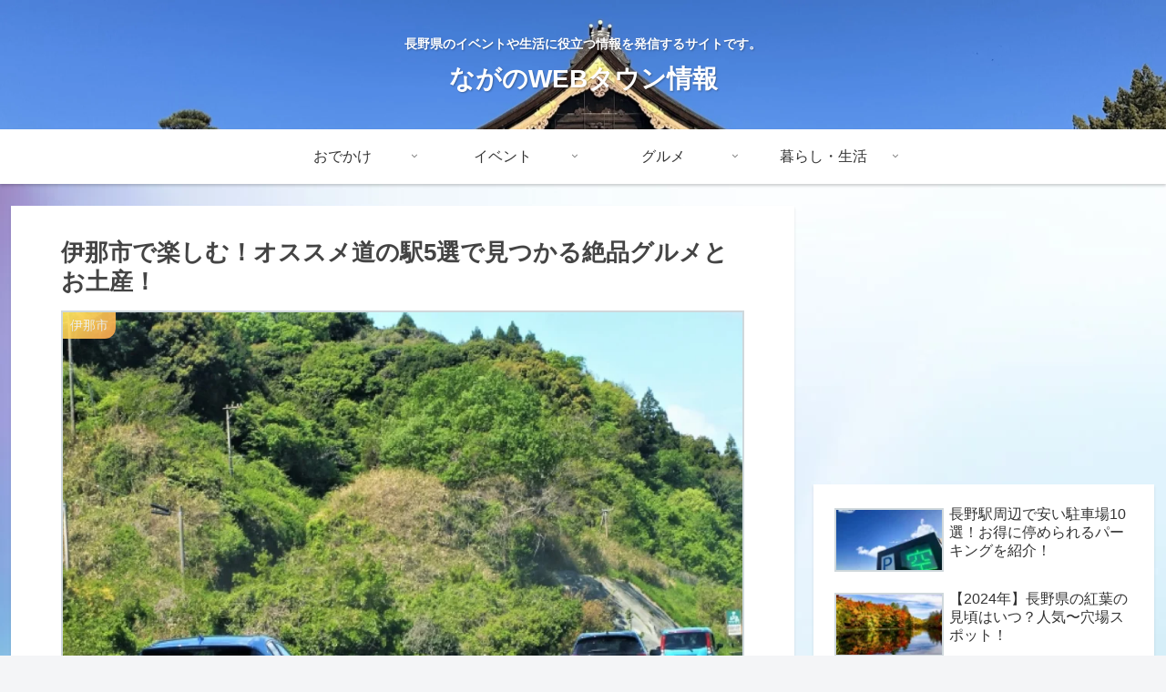

--- FILE ---
content_type: text/html; charset=utf-8
request_url: https://www.google.com/recaptcha/api2/aframe
body_size: 266
content:
<!DOCTYPE HTML><html><head><meta http-equiv="content-type" content="text/html; charset=UTF-8"></head><body><script nonce="LA9qOvzAn5thtPOuwoK8Ug">/** Anti-fraud and anti-abuse applications only. See google.com/recaptcha */ try{var clients={'sodar':'https://pagead2.googlesyndication.com/pagead/sodar?'};window.addEventListener("message",function(a){try{if(a.source===window.parent){var b=JSON.parse(a.data);var c=clients[b['id']];if(c){var d=document.createElement('img');d.src=c+b['params']+'&rc='+(localStorage.getItem("rc::a")?sessionStorage.getItem("rc::b"):"");window.document.body.appendChild(d);sessionStorage.setItem("rc::e",parseInt(sessionStorage.getItem("rc::e")||0)+1);localStorage.setItem("rc::h",'1769089923839');}}}catch(b){}});window.parent.postMessage("_grecaptcha_ready", "*");}catch(b){}</script></body></html>